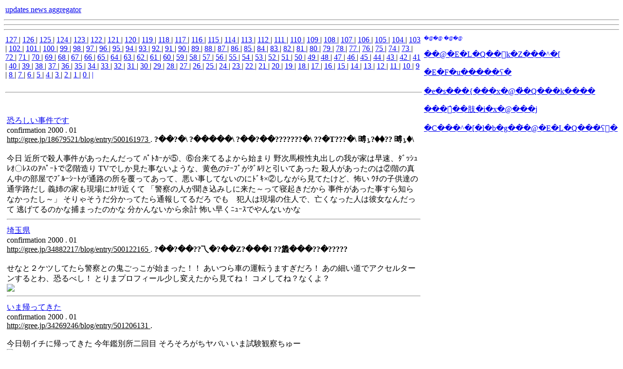

--- FILE ---
content_type: text/html
request_url: http://updatenews.sub.jp/as/t94.html
body_size: 23776
content:

 <!DOCTYPE HTML PUBLIC "-//W3C//DTD HTML 4.01 Transitional//EN"> 
 <html lang="ja">
 <HEAD> 
 <meta HTTP-EQUIV="Content-Type" CONTENT="text/html; charset=UTF-8"> 
 <meta name="robots" content="index,follow"> 
 <meta name="description" content="�ƍ߂̉\��������R���e���c�������Ă��܂�" > 
 <meta name="keywords" content="�i��,�ޓ�,�]��,���ƍ�,�����N,�ƍߏ��">
 <meta name="author" content="tak . updatenews ">
<meta name="googlebot" content="nosnippet">

 <TITLE>alarming description ��@ �ƍߏ�� ���m</TITLE>  

 </HEAD>  
 <body>
<table><tr><td width=600 align=left>
<font color=#0000ff><a href="http://updatenews.sub.jp/index.php"> updates news aggregator </a></font></td><td width=600 align=right>
</td></tr></table>

<hr><hr>

<!--
<center>�@�ƍ߂̉\��������댯�ȃR���e���c�������Ă��܂� </center>
<center>�@���ɖ����N�̈��� �i�� �򕨎��� �ޓ� �\���s�� ���ƍߓ�����ɑ������o���Ă��܂� </center>
-->


<hr>

<table><tr><td width=80%>

<a href=http://updatenews.sub.jp/as/t127.html >   127 </a> | 
<a href=http://updatenews.sub.jp/as/t126.html >   126 </a> | 
<a href=http://updatenews.sub.jp/as/t125.html >   125 </a> | 
<a href=http://updatenews.sub.jp/as/t124.html >   124 </a> | 
<a href=http://updatenews.sub.jp/as/t123.html >   123 </a> | 
<a href=http://updatenews.sub.jp/as/t122.html >   122 </a> | 
<a href=http://updatenews.sub.jp/as/t121.html >   121 </a> | 
<a href=http://updatenews.sub.jp/as/t120.html >   120 </a> | 
<a href=http://updatenews.sub.jp/as/t119.html >   119 </a> | 
<a href=http://updatenews.sub.jp/as/t118.html >   118 </a> | 
<a href=http://updatenews.sub.jp/as/t117.html >   117 </a> | 
<a href=http://updatenews.sub.jp/as/t116.html >   116 </a> | 
<a href=http://updatenews.sub.jp/as/t115.html >   115 </a> | 
<a href=http://updatenews.sub.jp/as/t114.html >   114 </a> | 
<a href=http://updatenews.sub.jp/as/t113.html >   113 </a> | 
<a href=http://updatenews.sub.jp/as/t112.html >   112 </a> | 
<a href=http://updatenews.sub.jp/as/t111.html >   111 </a> | 
<a href=http://updatenews.sub.jp/as/t110.html >   110 </a> | 
<a href=http://updatenews.sub.jp/as/t109.html >   109 </a> | 
<a href=http://updatenews.sub.jp/as/t108.html >   108 </a> | 
<a href=http://updatenews.sub.jp/as/t107.html >   107 </a> | 
<a href=http://updatenews.sub.jp/as/t106.html >   106 </a> | 
<a href=http://updatenews.sub.jp/as/t105.html >   105 </a> | 
<a href=http://updatenews.sub.jp/as/t104.html >   104 </a> | 
<a href=http://updatenews.sub.jp/as/t103.html >   103 </a> | 
<a href=http://updatenews.sub.jp/as/t102.html >   102 </a> | 
<a href=http://updatenews.sub.jp/as/t101.html >   101 </a> | 
<a href=http://updatenews.sub.jp/as/t100.html >   100 </a> | 
<a href=http://updatenews.sub.jp/as/t99.html >   99 </a> | 
<a href=http://updatenews.sub.jp/as/t98.html >   98 </a> | 
<a href=http://updatenews.sub.jp/as/t97.html >   97 </a> | 
<a href=http://updatenews.sub.jp/as/t96.html >   96 </a> | 
<a href=http://updatenews.sub.jp/as/t95.html >   95 </a> | 
<a href=http://updatenews.sub.jp/as/t94.html >   94 </a> | 
<a href=http://updatenews.sub.jp/as/t93.html >   93 </a> | 
<a href=http://updatenews.sub.jp/as/t92.html >   92 </a> | 
<a href=http://updatenews.sub.jp/as/t91.html >   91 </a> | 
<a href=http://updatenews.sub.jp/as/t90.html >   90 </a> | 
<a href=http://updatenews.sub.jp/as/t89.html >   89 </a> | 
<a href=http://updatenews.sub.jp/as/t88.html >   88 </a> | 
<a href=http://updatenews.sub.jp/as/t87.html >   87 </a> | 
<a href=http://updatenews.sub.jp/as/t86.html >   86 </a> | 
<a href=http://updatenews.sub.jp/as/t85.html >   85 </a> | 
<a href=http://updatenews.sub.jp/as/t84.html >   84 </a> | 
<a href=http://updatenews.sub.jp/as/t83.html >   83 </a> | 
<a href=http://updatenews.sub.jp/as/t82.html >   82 </a> | 
<a href=http://updatenews.sub.jp/as/t81.html >   81 </a> | 
<a href=http://updatenews.sub.jp/as/t80.html >   80 </a> | 
<a href=http://updatenews.sub.jp/as/t79.html >   79 </a> | 
<a href=http://updatenews.sub.jp/as/t78.html >   78 </a> | 
<a href=http://updatenews.sub.jp/as/t77.html >   77 </a> | 
<a href=http://updatenews.sub.jp/as/t76.html >   76 </a> | 
<a href=http://updatenews.sub.jp/as/t75.html >   75 </a> | 
<a href=http://updatenews.sub.jp/as/t74.html >   74 </a> | 
<a href=http://updatenews.sub.jp/as/t73.html >   73 </a> | 
<a href=http://updatenews.sub.jp/as/t72.html >   72 </a> | 
<a href=http://updatenews.sub.jp/as/t71.html >   71 </a> | 
<a href=http://updatenews.sub.jp/as/t70.html >   70 </a> | 
<a href=http://updatenews.sub.jp/as/t69.html >   69 </a> | 
<a href=http://updatenews.sub.jp/as/t68.html >   68 </a> | 
<a href=http://updatenews.sub.jp/as/t67.html >   67 </a> | 
<a href=http://updatenews.sub.jp/as/t66.html >   66 </a> | 
<a href=http://updatenews.sub.jp/as/t65.html >   65 </a> | 
<a href=http://updatenews.sub.jp/as/t64.html >   64 </a> | 
<a href=http://updatenews.sub.jp/as/t63.html >   63 </a> | 
<a href=http://updatenews.sub.jp/as/t62.html >   62 </a> | 
<a href=http://updatenews.sub.jp/as/t61.html >   61 </a> | 
<a href=http://updatenews.sub.jp/as/t60.html >   60 </a> | 
<a href=http://updatenews.sub.jp/as/t59.html >   59 </a> | 
<a href=http://updatenews.sub.jp/as/t58.html >   58 </a> | 
<a href=http://updatenews.sub.jp/as/t57.html >   57 </a> | 
<a href=http://updatenews.sub.jp/as/t56.html >   56 </a> | 
<a href=http://updatenews.sub.jp/as/t55.html >   55 </a> | 
<a href=http://updatenews.sub.jp/as/t54.html >   54 </a> | 
<a href=http://updatenews.sub.jp/as/t53.html >   53 </a> | 
<a href=http://updatenews.sub.jp/as/t52.html >   52 </a> | 
<a href=http://updatenews.sub.jp/as/t51.html >   51 </a> | 
<a href=http://updatenews.sub.jp/as/t50.html >   50 </a> | 
<a href=http://updatenews.sub.jp/as/t49.html >   49 </a> | 
<a href=http://updatenews.sub.jp/as/t48.html >   48 </a> | 
<a href=http://updatenews.sub.jp/as/t47.html >   47 </a> | 
<a href=http://updatenews.sub.jp/as/t46.html >   46 </a> | 
<a href=http://updatenews.sub.jp/as/t45.html >   45 </a> | 
<a href=http://updatenews.sub.jp/as/t44.html >   44 </a> | 
<a href=http://updatenews.sub.jp/as/t43.html >   43 </a> | 
<a href=http://updatenews.sub.jp/as/t42.html >   42 </a> | 
<a href=http://updatenews.sub.jp/as/t41.html >   41 </a> | 
<a href=http://updatenews.sub.jp/as/t40.html >   40 </a> | 
<a href=http://updatenews.sub.jp/as/t39.html >   39 </a> | 
<a href=http://updatenews.sub.jp/as/t38.html >   38 </a> | 
<a href=http://updatenews.sub.jp/as/t37.html >   37 </a> | 
<a href=http://updatenews.sub.jp/as/t36.html >   36 </a> | 
<a href=http://updatenews.sub.jp/as/t35.html >   35 </a> | 
<a href=http://updatenews.sub.jp/as/t34.html >   34 </a> | 
<a href=http://updatenews.sub.jp/as/t33.html >   33 </a> | 
<a href=http://updatenews.sub.jp/as/t32.html >   32 </a> | 
<a href=http://updatenews.sub.jp/as/t31.html >   31 </a> | 
<a href=http://updatenews.sub.jp/as/t30.html >   30 </a> | 
<a href=http://updatenews.sub.jp/as/t29.html >   29 </a> | 
<a href=http://updatenews.sub.jp/as/t28.html >   28 </a> | 
<a href=http://updatenews.sub.jp/as/t27.html >   27 </a> | 
<a href=http://updatenews.sub.jp/as/t26.html >   26 </a> | 
<a href=http://updatenews.sub.jp/as/t25.html >   25 </a> | 
<a href=http://updatenews.sub.jp/as/t24.html >   24 </a> | 
<a href=http://updatenews.sub.jp/as/t23.html >   23 </a> | 
<a href=http://updatenews.sub.jp/as/t22.html >   22 </a> | 
<a href=http://updatenews.sub.jp/as/t21.html >   21 </a> | 
<a href=http://updatenews.sub.jp/as/t20.html >   20 </a> | 
<a href=http://updatenews.sub.jp/as/t19.html >   19 </a> | 
<a href=http://updatenews.sub.jp/as/t18.html >   18 </a> | 
<a href=http://updatenews.sub.jp/as/t17.html >   17 </a> | 
<a href=http://updatenews.sub.jp/as/t16.html >   16 </a> | 
<a href=http://updatenews.sub.jp/as/t15.html >   15 </a> | 
<a href=http://updatenews.sub.jp/as/t14.html >   14 </a> | 
<a href=http://updatenews.sub.jp/as/t13.html >   13 </a> | 
<a href=http://updatenews.sub.jp/as/t12.html >   12 </a> | 
<a href=http://updatenews.sub.jp/as/t11.html >   11 </a> | 
<a href=http://updatenews.sub.jp/as/t10.html >   10 </a> | 
<a href=http://updatenews.sub.jp/as/t9.html >   9 </a> | 
<a href=http://updatenews.sub.jp/as/t8.html >   8 </a> | 
<a href=http://updatenews.sub.jp/as/t7.html >   7 </a> | 
<a href=http://updatenews.sub.jp/as/t6.html >   6 </a> | 
<a href=http://updatenews.sub.jp/as/t5.html >   5 </a> | 
<a href=http://updatenews.sub.jp/as/t4.html >   4 </a> | 
<a href=http://updatenews.sub.jp/as/t3.html >   3 </a> | 
<a href=http://updatenews.sub.jp/as/t2.html >   2 </a> | 
<a href=http://updatenews.sub.jp/as/t1.html >   1 </a> | 
<a href=http://updatenews.sub.jp/as/t0.html >   0 </a> | 
<a href="http://web.archive.org/web/20130624065738/http://updatenews.sub.jp/as/">|</a>
</font>
<br><br><hr><br><br>











<table>

<tr>
<td> <a href="http://gree.jp/18679521/blog/entry/500161973"  rel="nofollow">  恐ろしい事件です  </a>      <br>
confirmation   2000 . 01 <br>

<u> http://gree.jp/18679521/blog/entry/500161973 </u>  .  <b>  ?��?�\ ?�����\ ?��?��???????�\ ??�T???�\ 㬍⍸?��?? 㬍⍸�\  </b> <br> <br>
今日 近所で殺人事件があったんだって    ﾊﾟﾄｶｰが⑤、⑥台来てるよから始まり 野次馬根性丸出しの我が家は早速、ﾀﾞｯｼｭ  ﾚｵ〇ﾚｽのｱﾊﾟｰﾄで②階造り  TVでしか見た事ないような、黄色のﾃｰﾌﾟがｸﾞﾙﾘと引いてあった 殺人があったのは②階の真ん中の部屋でﾌﾞﾙｰｼｰﾄが通路の所を覆ってあって、悪い事してないのにﾄﾞｷ×②しながら見てたけど、怖い  ｳﾁの子供達の通学路だし 義姉の家も現場にｶﾅﾘ近くて 「警察の人が聞き込みしに来た～って寝起きだから 事件があった事すら知らなかったし～」 そりゃそうだ分かってたら通報してるだろ  でも　犯人は現場の住人で、亡くなった人は彼女なんだって 逃げてるのかな捕まったのかな  分かんないから余計 怖い早くﾆｭｰｽでやんないかな  <br> 
<img src= >
<br>

<hr>

</td>
</tr>

<tr>
<td> <a href="http://gree.jp/34882217/blog/entry/500122165"  rel="nofollow">  埼玉県  </a>      <br>
confirmation   2000 . 01 <br>

<u> http://gree.jp/34882217/blog/entry/500122165 </u>  .  <b>  ?��?��??乁�?��Z?���I ??䵈���??�?????  </b> <br> <br>
せなと２ケツしてたら警察との鬼ごっこが始まった！！ あいつら車の運転うますぎだろ！ あの細い道でアクセルターンするとわ、恐るべし！ とりまプロフィール少し変えたから見てね！ コメしてね？なくよ？  <br> 
<img src=http://i.gree.jp/img/22/17/34882217/4.jpg?o1n6rg >
<br>

<hr>

</td>
</tr>

<tr>
<td> <a href="http://gree.jp/34269246/blog/entry/501206131"  rel="nofollow">  いま帰ってきた  </a>      <br>
confirmation   2000 . 01 <br>

<u> http://gree.jp/34269246/blog/entry/501206131 </u>  .  <b>    </b> <br> <br>
今日朝イチに帰ってきた 今年鑑別所二回目 そろそろがちヤバい いま試験観察ちゅー  <br> 
<img src=http://i.gree.jp/img/92/46/34269246/1.jpg?lcnopc >
<br>

<hr>

</td>
</tr>

<tr>
<td> <a href="http://gree.jp/36856291/blog/entry/501289890"  rel="nofollow">  香川県 分寺中★３の７宮本組 ﾟωﾟ !!  </a>      <br>
confirmation   2000 . 01 <br>

<u> http://gree.jp/36856291/blog/entry/501289890 </u>  .  <b>  ?��?�����????��??�X��??�B��???��????�Y��?��??��??�Q��??��??�????? �??��??��???��??�??????????��??��?���P?  </b> <br> <br>
香川県 分寺中★３の７宮本組 ﾟωﾟ !!  今日わねぇ ´･ω･｀  普通に学校いって授業 ちゃんと受けたつもり ですあはははは  何時間目かわっせたけ ど授業サボろうおもた ら佐々木に見つかって オレンジに煙草持って もらっとったあざす  体育ん時座っとったら オレンジにﾔﾝｷｰとかゆ あれるし ぱっと見上 地さんにわ一緒にコン ビニいっか？とかゆあ れるしおもろかった  あ、昼休みわオレンジ と喋ったりしよったｗ でからオレンジ首にな ったらしく今日で最後 やって ええ人やっ たのに やけんナル トのボールペンあげて しまったんだな 大事にしてくれるいよ ったしよかったｗｗ  また遊びきてくれるら しいよ嘘やろけどっ りかと寒川いかないか んのってちゃうんｗ  ぱっと見上地さんも今 日で最後やったけどま た11月にくるって  みんなおらんなるとか 学校おもんないし～  ま、オレンジ見送って あげれたしよかった!!   そっからわちい先輩と ぢぇしか先輩きてから みんなで話したりしよ った先輩らめっちゃ 可愛すぎやあ ｡･_･｡ ﾉ  てか、あいつうざすぎ ぢゃわｗ本間きもいし  まっこんなかんじやわ  <br> 
<img src=http://i.gree.jp/img/62/91/36856291/7.jpg?rblrnd >
<br>

<hr>

</td>
</tr>

<tr>
<td> <a href="http://gree.jp/36922053/blog/entry/499585930"  rel="nofollow">  和歌山県 13歳  </a>      <br>
confirmation   2000 . 01 <br>

<u> http://gree.jp/36922053/blog/entry/499585930 </u>  .  <b>  ?��?�����????��??�X��??�B��???��????�Y��?��??��??�Q��??��??�????? �??��??��???��??�??????????��??��?���P?  </b> <br> <br>
 みなさんバタコさん いらないですか いまならSevenStars ソ フト２００円やで あとマイテン２００円 買うひといてたらコメしてなんかごきたいあれば言うてぱちってきます笑っ ちなみ早よせな １０月からねあがりして ２５０円になります  <br> 
<img src=http://i.gree.jp/img/20/53/36922053/10.jpg?rl11cf >
<br>

<hr>

</td>
</tr>

<tr>
<td> <a href="http://gree.jp/32889968/blog/entry/499720844"  rel="nofollow">  審判  </a>      <br>
confirmation   2000 . 01 <br>

<u> http://gree.jp/32889968/blog/entry/499720844 </u>  .  <b>    </b> <br> <br>
今日わ朝から家裁 行って審判やった ´Д   見事不処分 ありがとうございます 笑   <br> 
<img src=http://i.gree.jp/img/99/68/32889968/2.jpg?oevinh >
<br>

<hr>

</td>
</tr>

<tr>
<td> <a href="http://gree.jp/13160482/blog/entry/500678227"  rel="nofollow">  岩手県 岩手県の 盛岡住み◎  </a>      <br>
confirmation   2000 . 01 <br>

<u> http://gree.jp/13160482/blog/entry/500678227 </u>  .  <b>  ?��?��??乁�?��Z?���I ??䵈���??�?????  </b> <br> <br>
昨日の夜11時３0分ころ、交差点にて俺ら原チャでノーヘルに2ケツで登場すぐ警察に見つかり決闘スタートそのまま逃走し、一時間くらい決闘してようやく捕まる事を決意し止まった。 違反 信号無視 三回 一時不停止 三回 パトカー 四台 交通機動隊 一台 追いかけられました 最高だった  <br> 
<img src=http://i.gree.jp/img/04/82/13160482/5.jpg?rffnet >
<br>

<hr>

</td>
</tr>

<tr>
<td> <a href="http://hotope.com/manbaken/"  rel="nofollow">  勝馬万馬券 競馬情報会社ミリオンドリーム  </a>      <br>
confirmation   2000 . 01 <br>

<u> http://hotope.com/manbaken/ </u>  .  <b>  [SEO?��????㣇�??] �?� �?㪍�I ??�?㦅����M ??�?�????? ?��Y�?�?�?� ?��?�?䰎�??�D?�S?�????? ???��?�? ?��?????�[?�????? ?��???��?�??��?��?䰅��Q??�[? �?䰎�??�D?�S?�????? ??⸍�???��?䫌�????? ??⼁���?��?��??�\ ??????????�[?�?????  �?�\??��??�@????��?�\?䟄傸?��A�?????  �?㫂�?��?��?��?��?㫁�???????佌�???��?��?��??��????? ?��???�??��?㫂�??��I �?㫂�??⹂�?��???�??��??��?��??�???�\?�??��?��????�?�\  ?��?�?�M?�?⻐�?��?㪍�I ?��?�?�M?�???�B?�L?㣇�??�E�ㇱ�\  </b> <br> <br>
■過去のデータや血統“勝ち馬”独自の情報網を駆使してあらゆる角度から徹底分析！ 月収１００万円は当たり前！！誰でも簡単副収入！！安全・簡単・確実で高額収入という夢のような副業がある事をご存知ですか！？最初からお金も必要ありません！最後まで読めば、すぐに実行出来る月収１００万円以上のテクニックを入手出来ます♪■今なら新規登録で今週末の激裏万馬券情報をプレゼント！！！ 大好評！無料会員急増中！！大好評！無料会員急増中！！大好評！無料会員急中！！  <br> 
<img src= >
<br>

<hr>

</td>
</tr>

<tr>
<td> <a href="http://yahoo mbga.jp/34534978"  rel="nofollow">  やんちゃ  </a>      <br>
confirmation   2000 . 01 <br>

<u> http://yahoo mbga.jp/34534978 </u>  .  <b>  ?��?��??乁�?��Z?���I ??䵈���??�?????  </b> <br> <br>
旧車会ってやつやってます てか基本、族ですから  <br> 
<img src= >
<br>

<hr>

</td>
</tr>

<tr>
<td> <a href="http://yahoo mbga.jp/329382"  rel="nofollow">  ミヤマサ  </a>      <br>
confirmation   2000 . 01 <br>

<u> http://yahoo mbga.jp/329382 </u>  .  <b>  ?��?�����????��??�X��??�B��???��????�Y��?��??��??�Q��??��??�????? �??��??��???��??�??????????��??��?���P?  </b> <br> <br>
好きの高３ taspoが欲しいと思う今日この頃 auは絡んで帰れ...  <br> 
<img src= >
<br>

<hr>

</td>
</tr>

<tr>
<td> <a href="http://ameblo.jp/ren ta14so/entry 10654415946.html"  rel="nofollow">  あまあま ﾟ ﾟ  ぱとかー  </a>      <br>
confirmation   2000 . 01 <br>

<u> http://ameblo.jp/ren ta14so/entry 10654415946.html </u>  .  <b>  ?��?��??乁�?��Z?���I ??䵈���??�?????  </b> <br> <br>
こんばんわにっ!!ｗ  今日は 友達と尼に行ってきたで←  ほんまは 行く気無かったんやけど 断れへんかったあ ´・ω・    尼の友達が男の子を誘うって聞いて 皆ばっちしメイクｗｗ  いやいやケバすぎるよ←ｗ   あ、僕はメイクやってない 笑  知らん間に メイクが全て落ちてるというねｗｗ←   にしても 全然楽しくなかった  _  ←ｦｲｗｗｗ  つか元々 団体行動とか苦手で←←   急に皆が 鬼ごっこはじめたじょ ﾟ∀ﾟ  ｗｗ  その間にも 色々あって  勝手に帰ってやったよｗｗ  だってムカつくんだもん   知ってる道に出るまでに 2時間かかったかんね 笑   それまでズット歩き←  パクチャしたかったけど ぜーんぶ鍵かけられてんの←ｗｗｗ  帰ったけど 何か家にお迎えがきてました 笑   そして強制的に チャリに乗せられて また、いざ尼へ←ｗｗ   最初はのり気じゃなかったんだけど 皆が異常に僕の事心配してくれたん♪ｗ  ありがとｗ←    そーいえば 今日帰りに信号無視ったら警察追いかけてきたｗ  マジウケたｗｗ  結構 追いかけてくるから マジ焦るｗｗ  だがそこは ウチのアｎが上手く 僕達誘導してくれたけどねｗｗ  つかたかが 信号無視だしｗｗ  逃げてる間は 皆テンション上がってしょうがなかったｗｗ  <br> 
<img src= >
<br>

<hr>

</td>
</tr>

<tr>
<td> <a href="http://ameblo.jp/1217uja/entry 10663128692.html"  rel="nofollow">  悲しい事件が多くて。。。  </a>      <br>
confirmation   2000 . 01 <br>

<u> http://ameblo.jp/1217uja/entry 10663128692.html </u>  .  <b>  ?��?�\ ?�����\ ?��?��???????�\ ??�T???�\ 㬍⍸?��?? 㬍⍸�\  </b> <br> <br>
 私は ＤＶ被害者なので  他のみなさんとは 少し感じ方が違う。。。    だけど・・・・    いくら 話しても わからないと思う・・・    私自身 どうして我慢していたのか・・・    だけど 何かあったら 全身固まってしまうくせは     いまだに 治らない・・・    顔色をうかがって 怒られないようにしようとしてしまうくせ・・・    曖昧な返事でごまかすくせ・・・    悲しい・・・    今は 旦那様のおかげで 幸せにくらしているから    この幸せが いつまでも 続けばいいと 願っている。    でも・・・何年たっても 事件に巻き込まれるかもしれない    恐怖をかかえています。    被害者なのに・・・    理不尽です。。。    ＤＶ加害者に自覚はありません。    私は 離婚できたので 現在はアカの他人だから    何かあれば すぐに 警察が介入してくれますが、    もしも 籍がぬけていなかったら？    夫婦けんか なので民事不介入です。。。    事件が起きてから つまり死んでからしか、    警察は動いてくれません。    ぞっとします。。。。    どうか。。。子供を置いて逃げたというだけで    母親を悪くいわないでくださいね    庇いきれないときもあるのです。    母親がいるから 殴るといわれたら どうしますか？  <br> 
<img src= >
<br>

<hr>

</td>
</tr>

<tr>
<td> <a href="http://ameblo.jp/wwwreiraxxx/entry 10659957822.html"  rel="nofollow">  れいちぇる 埼玉県 元越谷市立光陽中  </a>      <br>
confirmation   2000 . 01 <br>

<u> http://ameblo.jp/wwwreiraxxx/entry 10659957822.html </u>  .  <b>  ?��?�����????��??�X��??�B��???��????�Y��?��??��??�Q��??��??�????? �??��??��???��??�??????????��??��?���P?  </b> <br> <br>
埼玉県 元越谷市立光陽中  ﾊﾞｲﾄの休憩なう *_* 今日疲れたわぁｗしかもﾊﾞｲﾄ来る途中まじ焦った 煙草吸いながら来てたらﾏｯﾎﾟ来て逃げたよね >_< そしたら２台でガチ追いしてきた 普通にサイレン鳴らしてるから街中の視線は俺だし←最悪だよｗｗもう悪い事しない!そろそろやばいぉ  ;  <br> 
<img src= >
<br>

<hr>

</td>
</tr>

<tr>
<td> <a href="http://ameblo.jp/216516/entry 10659456542.html"  rel="nofollow">  2010/9/26  </a>      <br>
confirmation   2000 . 01 <br>

<u> http://ameblo.jp/216516/entry 10659456542.html </u>  .  <b>  ?��?��??乁�?��Z?���I ??䵈���??�?????  </b> <br> <br>
今日ゎいい天気だねっ     さっき弟 中3 と 原チャでドライブ行ってきた 昼間に運転した事なかったから 貴重な体験をしてきた 途中マッポ居て 弟慌てて逃げて行った まぢ爆笑だったよ     今日ゎ午後から しゅんぴん家で恒例の DVD鑑賞     楽しみ   あっ ひかちゃん!!!! しゅんぴと無事仲直りしました 心配かけちゃって ごめんね     ではでは また更新します  <br> 
<img src= >
<br>

<hr>

</td>
</tr>

<tr>
<td> <a href="http://ameblo.jp/panpantu/entry 10657027915.html"  rel="nofollow">  東京都 誕生日：1994年1月25日  血液型：O型   </a>      <br>
confirmation   2000 . 01 <br>

<u> http://ameblo.jp/panpantu/entry 10657027915.html </u>  .  <b>  ?��?�����????��??�X��??�B��???��????�Y��?��??��??�Q��??��??�????? �??��??��???��??�??????????��??��?���P?  </b> <br> <br>
この不自由ななかの少しの自由から抜け出せるのはいつになるのだろうかなはまだ高２いっぱい遊びたい時期休みの日はオールしたり平日とか12時とかに帰ってみたり呑み潰れたりマッポから逃げてみたりこんなこと考えてんのはまだ餓鬼かな？  <br> 
<img src= >
<br>

<hr>

</td>
</tr>

<tr>
<td> <a href="http://ameblo.jp/909555/entry 10663136061.html"  rel="nofollow">  本当に怖かった  </a>      <br>
confirmation   2000 . 01 <br>

<u> http://ameblo.jp/909555/entry 10663136061.html </u>  .  <b>  ????�\ ??但��I??�[��?�\ �G???㣇�??�E�ㇱ  </b> <br> <br>
昨日は夜 更新できなくて ごめんなさいー。    なんで更新できなかったか ってゆうとね.帰宅途中に 変な人にいきなり後ろから 抱きつかれるとゆう.  『痴漢』にあっちゃって。   しかも家の近くで。    まじでもう本当に怖すぎて 号泣した。    とっさに.めっちゃ叫んで 抵抗したからあっちは逃げ ちゃったんだけど...がちで 死ぬかと思った。   震えが止まんなかったよ。    前にもあたし.こーゆう事件に あったことがあって. 後ろから羽交い締めされて  『ぶっ殺すぞ』 とか言われた ことあって。   警察沙汰の事件になったんだ。     こーゆうことがあるから 特に女の子！ 夜道は気を付けてね >_<   がちでトラウマになるから 泣    でも.ちなみに 『ぶっ殺すぞ』って言われた ほうは昼間なんだぁ。  マンションのエレベーター 降りた瞬間やられたから。    ほんとにみんな気を付けてね！    んじゃ.気を取り直して 次は昨日のまとめちゃん 書きます  O    O    O    O    <br> 
<img src= >
<br>

<hr>

</td>
</tr>

<tr>
<td> <a href="http://ameblo.jp/mimitoulouse/entry 10662968577.html"  rel="nofollow">  事故。  </a>      <br>
confirmation   2000 . 01 <br>

<u> http://ameblo.jp/mimitoulouse/entry 10662968577.html </u>  .  <b>    </b> <br> <br>
・・・にあってしまったんですね、実は。先週の日曜日の夜。  生まれてこの方、一度も事故をしたことがなかったし、スピード違反やら、とにかくいつでも私の運転免許証はぴかぴか優等生でした。が、まあ長い人生いろいろありますよね。  夜、TLSの街中から帰る途中、ルームミラー、サイドミラーを確認したうえで小道に右折しました。曲がりきったところで突然すごいショックを感じて、気がついたら車が車道から数メートル押された形で横にスライド、というか移動していました。  降りて見ると、助手席側のドアが半分落ちた格好で閉まらなくなっており、べこべこになってゴムパッキンとかぶらーんとなってました。  唖然としているところへ、どっから沸いてきたのか無灯火で私の車に突っ込んできたらしい車の運転手がすごい剣幕で迫ってきて、「どうしてくれるの！ぜんぶあんたのせいだよ！はやくコンスタ（軽い事故で当事者同士が交わす書類でのちにそれぞれの保険会社に提出します。）やって、１００パーセントあんたの責任って書くからね。」と。  <br> 
<img src= >
<br>

<hr>

</td>
</tr>

<tr>
<td> <a href="http://ameblo.jp/0005 0005 0005yu/entry 10662511726.html"  rel="nofollow">  じらたい  </a>      <br>
confirmation   2000 . 01 <br>

<u> http://ameblo.jp/0005 0005 0005yu/entry 10662511726.html </u>  .  <b>    </b> <br> <br>
やつらは強引に職質をかけて、尿検査をするために所轄に連行するらしい。   当然何にもない人は所轄にクレーム。  じらたいは知らん顔。   やつらは違法捜査ばかりしてます。   許可もなく持ち物検査や、強引に自白を迫ったり。 やりたい放題です。   ちなみに今回も一回見失ってからの逮捕。   捕まえた時には運転手はいない。   正確にいうと運転手は助手席に逃げて、運転手は逃げたと嘘をついた。   本当はそれを突き通せば逮捕出来なかったのに。  無理矢理自白をせまり半泣きにさせて自白。   車も盗難車と決め付けて、実は問題ナシ。   レンタカーの借り出し延長しているだけ。   それを逮捕するのに無理矢理無断延長と決め、盗難車扱い。   結局、レンタカー会社との話しにより盗難車扱いではなくなった。   つまりは無免許だけです。  飲酒といっても普通にしてたら解らないレベル。   今回、現場の実況見聞をみていましたが、警官のアホが丸出しがまるわかりでした（笑）   たかがそんなレベルでパトカー８台。   アホですね。    とまぁザックリこんな感じです。  <br> 
<img src= >
<br>

<hr>

</td>
</tr>

<tr>
<td> <a href="http://ameblo.jp/611150/entry 10661895870.html"  rel="nofollow">  熊本県  伊集院小学校→大田郷小学校→代陽小学校→八代第一中学校→八代南高２年  </a>      <br>
confirmation   2000 . 01 <br>

<u> http://ameblo.jp/611150/entry 10661895870.html </u>  .  <b>    </b> <br> <br>
熊本県  伊集院小学校→大田郷小学校→代陽小学校→八代第一中学校→八代南高２年 木曜 記憶がない  金曜 文化祭準備で楽だった すぐに帰った 帰ってから つるしまさんと一行君と 色々して遊んだ 夜出たらパトカーおって かなりおいかけられた 無事逃げ切ったけどまじ 死ぬかと思った（笑）  土曜 文化祭だった 色々あった 結果微妙かな（笑） 終わって部活して帰宅  日曜 朝部活で昼は種ちゃんと 森下と遊んだ 色々してすきやに行って 森下に牛丼大盛りば おごってもらった（笑） 森下Thank you  月曜 普通にだるかった  火曜 これまた普通   こんな感じでした  <br> 
<img src= >
<br>

<hr>

</td>
</tr>

<tr>
<td> <a href="http://ameblo.jp/yokken 1219/entry 10661883869.html"  rel="nofollow">  危ないわ  </a>      <br>
confirmation   2000 . 01 <br>

<u> http://ameblo.jp/yokken 1219/entry 10661883869.html </u>  .  <b>  ?��?�����????��??�X��??�B��???��????�Y��?��??��??�Q��??��??�????? �??��??��???��??�??????????��??��?���P?  </b> <br> <br>
ただいま友達の家に訪問中 来る途中にパトカーに見つかり大変だった なんとか逃げれたけど だから皆夜はおとなしく自分の家にいようね 逮捕されちゃうぞ  <br> 
<img src= >
<br>

<hr>

</td>
</tr>

<tr>
<td> <a href="http://ameblo.jp/lostpengin 032092/entry 10661837778.html"  rel="nofollow">  2010/9/28 22:40  </a>      <br>
confirmation   2000 . 01 <br>

<u> http://ameblo.jp/lostpengin 032092/entry 10661837778.html </u>  .  <b>  ?��?�\ ?�����\ ?��?��???????�\ ??�T???�\ 㬍⍸?��?? 㬍⍸�\  </b> <br> <br>
 こんばんは☆ 昨日も今日もダラダラぐうたらＤＡＹにしてしまった、夫曰く、「ダメダメ人間」な主婦です 今日は息子の英語の日。 卒園した幼稚園で、ネイティブの先生が教えてくれてます。 息子を迎えに行った時に、 同じ時間に通わせているママ友が、すごいあたふたしながら私に話しかけてきました。 そのママ友の話というのが… 英語のために園に子供を送ってきたママ友。 子供が英語を習っている間に買い物をしようとスーパーに向かうため、住宅街を自転車で通ったそうです。 するといきなりね、 タンクトップ姿の女性が飛び出して来たんですって。 ブラジャーすらもしていない、 裸足で、 玄関から転げるように出てきた女性…。 ガクガクしながら、ママ友に助けを求めて来たそうです。 その女性… 夫のＤＶ ドメスティックバイオレンス を受けていたらしく、 あざがあるだけでなく、 あごが痺れていて上手く話すことができないからと、ママ友に警察に連絡をして欲しいと頼んできたそうです。 ママ友はすぐに警察を呼んだらしく、警察が来てから現場から離れたそうです。 警察の方が来てから、一度家に入った女性が、まだ１歳にならないくらいの赤ちゃんを抱いて玄関から出てきたそうです。  <br> 
<img src= >
<br>

<hr>

</td>
</tr>

<tr>
<td> <a href="http://ameblo.jp/netaganai0417/entry 10660165873.html"  rel="nofollow">  藤沢 湘南台 岡津幼稚園　緑園西小　岡津中　大船中　深沢高校  </a>      <br>
confirmation   2000 . 01 <br>

<u> http://ameblo.jp/netaganai0417/entry 10660165873.html </u>  .  <b>  ?��?�����????��??�X��??�B��???��????�Y��?��??��??�Q��??��??�????? �??��??��???��??�??????????��??��?���P?  </b> <br> <br>
藤沢 湘南台 岡津幼稚園　緑園西小　岡津中　大船中　深沢高校 大場さん！ブログコメント出来るようにして！ｗｗ     てかじまっさんｄｖｄどうすか？？ｗｗ     中井また一緒に帰ろうぜ！！     下北に何人か誘おうぜ車谷！！     大野バイク俺に買って！わら     こんど前みたいに湘南台で飯くおうぜ～西丸！     オンリームギちゃんと憂ちゃんどっちがいいかな・・？ｗｗ     宮岡市川いないけどとりあえずアメブロ始めろ！       昨日は元小からの付き合いの友達と  外呑みしてたら住宅街の人に通報されて  パトカーにパクられそうになりましたよっと　笑    逃げ回って他の場所で呑み再開したら  カブに乗った警官に出くわし尋問ｗｗ    未成年ってばれた瞬間に  全員鬼ダッシュｗｗｗｗ  あー酒とお菓子が・・・ｗｗ    無線まわされてパトカーが何台もうろうろｗｗ  なんとか隠れて・・     やりすごしたｗｗｗｗ    メタルギア的な緊張感だったｗｗｗ    帰り道はびくびくでしたよっと  おわり  <br> 
<img src= >
<br>

<hr>

</td>
</tr>

<tr>
<td> <a href="http://2.crew21.biz/group.html"  rel="nofollow">  主婦・子育てママに大人気の在宅ワーク事情 ネットワークビジネスで大切な人の笑顔を守ろう  </a>      <br>
confirmation   2000 . 01 <br>

<u> http://2.crew21.biz/group.html </u>  .  <b>  [SEO?��????㣇�??] �?� �?㪍�I ??�?㦅����M ??�?�????? ?��Y�?�?�?� ?��?�?䰎�??�D?�S?�????? ???��?�? ?��?????�[?�????? ?��???��?�??��?��?䰅��Q??�[? �?䰎�??�D?�S?�????? ??⸍�???��?䫌�????? ??⼁���?��?��??�\ ??????????�[?�?????  �?�\??��??�@????��?�\?䟄傸?��A�?????  �?㫂�?��?��?��?��?㫁�???????佌�???��?��?��??��????? ?��???�??��?㫂�??��I �?㫂�??⹂�?��???�??��??��?��??�???�\?�??��?��????�?�\  ?��?�?�M?�?⻐�?��?㪍�I ?��?�?�M?�???�B?�L?㣇�??�E�ㇱ�\  </b> <br> <br>
運営統括責任者 松山  〒060 0001 北海道札幌市中央区北1条西7 株式会社アドビューロー 食品流通事業部アドビュー support@crew21.biz　大切な家族　愛するわが子　あなたはその笑顔をこれから先も守っていけますか？ノルマや買い込み等は当然のことながら一切無し！ ビジネス活動に必要な資料、インターネットで活用するツールやホームページは全て無料で提供されます。手厚い7種類のボーナスプランで、あなたの収入を後押しします。 学歴・資格・年齢など一切関係ありません！あなたのやる気と、家族を、大切な人たちを幸せにしたい！という強い思いがあればOK！「できる・できない」を考えているうちは何をやってもうまくいきません！！『初心者だから・・・』　誰でも最初は初心者です。しかし、それをいつまで言い続けますか？いつまで経っても足踏み状態の人と、一歩前進する人とでは、完全に勝敗が分かれます。あなたは、どちらを選びますか？今を変えたいと思うなら、今すぐご確認ください。  <br> 
<img src= >
<br>

<hr>

</td>
</tr>

<tr>
<td> <a href="http://mixi.jp/show_friend.pl?id=32341412"  rel="nofollow">  月収500万円  </a>      <br>
confirmation   2000 . 01 <br>

<u> http://mixi.jp/show_friend.pl?id=32341412 </u>  .  <b>  [SEO?��????㣇�??] �?� �?㪍�I ??�?㦅����M ??�?�????? ?��Y�?�?�?� ?��?�?䰎�??�D?�S?�????? ???��?�? ?��?????�[?�????? ?��???��?�??��?��?䰅��Q??�[? �?䰎�??�D?�S?�????? ??⸍�???��?䫌�????? ??⼁���?��?��??�\ ??????????�[?�?????  �?�\??��??�@????��?�\?䟄傸?��A�?????  �?㫂�?��?��?��?��?㫁�???????佌�???��?��?��??��????? ?��???�??��?㫂�??��I �?㫂�??⹂�?��???�??��??��?��??�???�\?�??��?��????�?�\  ?��?�?�M?�?⻐�?��?㪍�I ?��?�?�M?�???�B?�L?㣇�??�E�ㇱ�\  </b> <br> <br>
最近買った商材が当たりました!  人生変わります。  しかも1500円だし  そして考え方も!  気になる方は題名に（商材）といれてメール下さい。   ＧＷＮでケータイ無料通話  スカイプのサービスを超えた機能 とは・・・?   ９月７日からスタートです。   ＧＷＮメッセンジャー  立ち上げで広告収入が・・・!  3年後には2兆円ものお金が動くとの予 想もされてます。   海外アフィリエイトを一緒にやりませんか?  稼げない理由がないです。   詳しい話聞きたい場合は（海外アフィリ と入れて   メッセください。   マイミクも大募集ですよ  <br> 
<img src= >
<br>

<hr>

</td>
</tr>

<tr>
<td> <a href="http://mixi.jp/view_diary.pl?id=1593519485&owner_id=4052108"  rel="nofollow">  私が日記を書く時。    </a>      <br>
confirmation   2000 . 01 <br>

<u> http://mixi.jp/view_diary.pl?id=1593519485&owner_id=4052108 </u>  .  <b>    </b> <br> <br>
久々に消化できないほど胸糞な事があったので書いく。  取引先のひとつが倒産しました。 うちにも40万ほど未払いがあり、被害を被ったわけですが。 問題なのは、資金繰りが悪いのをわかっていながら２～３ヶ月に渡って売掛取引を継続していたことだという。  まぁ 別にこんな事は私にとっては胸糞じゃない。 私だって店の立場から言えば、40万万引きされたようなもんだし苦い気持ちもある。 でも資金繰りが苦しくたって発注かけなきゃ利益も出せない訳だからね。 悪気はあったろうけど経営上致し方ない事だと思う。  私がただただ胸糞悪いのは、この会社についてたうちの営業のバカ女32歳。  そもそも何故こんな顛末になったかと言うと、ここにまず問題がある。  もともと弊社との売掛取引の登録には資本金の下限が決められている。 あまりに小さい会社だと今回のようにバカスカ発注かけて飛ばれた場合、うちのダメージになるからだ。 今回飛んだこの会社も本来ならそのラインに引っかかって通らないはずだったのだけど、  このバカ営業。 取引先数と売上が欲しいばっかりにこういう小さい会社との契約を口約束で取ってきてしまう。 当然危険だし、私たち仕事をこなす人間にとっては、小さい、面倒くさい、安くて納期もきつい  <br> 
<img src= >
<br>

<hr>

</td>
</tr>

<tr>
<td> <a href="http://mixi.jp/view_diary.pl?id=1590006205&owner_id=29675514"  rel="nofollow">  やほやほやほ～い    </a>      <br>
confirmation   2000 . 01 <br>

<u> http://mixi.jp/view_diary.pl?id=1590006205&owner_id=29675514 </u>  .  <b>  �I???�\��??�[��??�\��???��??����??�\��???�ク?��?㦅�??�\  </b> <br> <br>
今日はまゆりとじもってぃ～でい  吉田で遊んだよぉ  んなまゆりが彼氏と別れたみたいで  なんか大変やってまゆりと仲いい  男の子の家急遽行くことなって  行ってった部屋がタバコ  臭かった 笑 しかもばりばり  おもろかったし * ω * ノ   窃チャしとったわあ  しかも最後捨てた 笑     まあなんせ楽しかった  また遊びたいぜ      明日は優菜と六甲の文化祭  楽しみ～   楽しんできまぁ  <br> 
<img src= >
<br>

<hr>

</td>
</tr>

<tr>
<td> <a href="http://mixi.jp/show_friend.pl?id=25977176"  rel="nofollow">  プロアフィリエイター  </a>      <br>
confirmation   2000 . 01 <br>

<u> http://mixi.jp/show_friend.pl?id=25977176 </u>  .  <b>  [SEO?��????㣇�??] �?� �?㪍�I ??�?㦅����M ??�?�????? ?��Y�?�?�?� ?��?�?䰎�??�D?�S?�????? ???��?�? ?��?????�[?�????? ?��???��?�??��?��?䰅��Q??�[? �?䰎�??�D?�S?�????? ??⸍�???��?䫌�????? ??⼁���?��?��??�\ ??????????�[?�?????  �?�\??��??�@????��?�\?䟄傸?��A�?????  �?㫂�?��?��?��?��?㫁�???????佌�???��?��?��??��????? ?��???�??��?㫂�??��I �?㫂�??⹂�?��???�??��??��?��??�???�\?�??��?��????�?�\  ?��?�?�M?�?⻐�?��?㪍�I ?��?�?�M?�???�B?�L?㣇�??�E�ㇱ�\  </b> <br> <br>
プロアフィリエイターの明仁といいます。   アフィリエイト歴は５年で、プロのアフィリエイターとして多くの企業の商品を販売してきました。   現在のアフィリエイト収入は、かなり少なく８０万円ほどです。   多いときは２００～３００万円ほどはありましたが、自分で行なうのは時間の無駄だと思い、現在は部下７人を雇いアフィリエイトを教えて稼がせています。   部下７人で月間１５００～２０００万円ほどの収入にはなっております。   私は、ウェブマーケティングのコンサルティングを主に行なっております。もちろんアフィリエイトコンサルティングも行なっています。   アフィリエイトコンサルティングでは、７ヵ月間アフィリエイトを行い１円も稼ぐことができなかった人が、私がアドバイスして３ヵ月間で４８万円を稼げるようになりました。   今まで、専業アフィリエイター（アフィリエイト収入で生活する人）を２６人排出してきました。   彼らの平均月収は１１７万円と、上場企業の部長級の給料とほとんど変わりません。   もちろん副業アフィリエイターも育ててきました。約７０人ほど育ててきました。  私のアフィリエイトコンサルティングは、基本料も若干かかるものの格安で稼げるようになったら、ある程度費用がかかるというリスクが低いものになっています。   そこらへんのアフィリエイト情報商材を買うよりはいいでしょうね。  <br> 
<img src= >
<br>

<hr>

</td>
</tr>

<tr>
<td> <a href="http://mixi.jp/view_diary.pl?id=1592836229&owner_id=27477716"  rel="nofollow">  思い出ボロボロ　５    </a>      <br>
confirmation   2000 . 01 <br>

<u> http://mixi.jp/view_diary.pl?id=1592836229&owner_id=27477716 </u>  .  <b>  �I???�\��??�[��??�\��???��??����??�\��???�ク?��?㦅�??�\  </b> <br> <br>
中学生の頃、何かの話の流れで   『あの店から、万引きした物の、合計金額が高い奴が勝ち』   という、ホントしょーもない対決を誰かが言い出し、その話の流れのままに   おれ、やすぴん、Ｉ君の３人で、某ホームセンターに行った。    ３人共、背中にバッグを背負って･･。   店内に入ると同時に、３人は各々の売り場へ向かった。俺はレジの前の化粧品売り場へ行き   店員の目を盗みつつ、順調に慎重に、整髪料やらの類をバッグに詰め込んでいき   もうこんだけパクれば俺の勝ちだろ？となって、満足げに店を出ようとした、その時、店の奥からやすぴんが   明らかに、誰の目にも明らかに、入店時よりもバッグをパンパンに膨らませて、何食わぬ顔でこちらへ向かってきた。   『や、やすぴんそりゃさすがにバレるだろーっ』と、内心ゾゾッとした。   実際にも、店員が疑いの眼差しでこちらを見ているのが分かった。   だから…   だから…   店の外に出るや否や、俺ら、猛ダッシュ。走って走って走りまくった。   で、なんとか安全であろう所まで逃げ、さぁ合計金額を勝負しようとなりバッグの中身を出し合った、ら   やすぴんのバッグが、なぜ、あれほどまでに膨らんでいたのかがすぐ理解できた。   そう、やすぴんの盗んだお宝…それは…    　     電動ドリル   なぜ電動ドリル    中学生の分際で  <br> 
<img src= >
<br>

<hr>

</td>
</tr>

<tr>
<td> <a href="http://mixi.jp/view_diary.pl?id=1592951201&owner_id=3953236"  rel="nofollow">  呪われてしまえ!!    </a>      <br>
confirmation   2000 . 01 <br>

<u> http://mixi.jp/view_diary.pl?id=1592951201&owner_id=3953236 </u>  .  <b>  �I???�\��??�[��??�\��???��??����??�\��???�ク?��?㦅�??�\  </b> <br> <br>
久しぶりに大量万引きヤラレタ バイト君が売り場に空箱をが押し込められてる と報告に事務所に来たと同時に店から出て行ってる映像確認あきらかに場なれしている女子高生 売り場往復して盗んでいる オマエなんか罰が当たってしまえ シュシュやポーチなど手首に巻いたりして、そのまま持ち出してるんだよ 顔が見えないけど雰囲気的に記憶にないからこの先捕まえられるかどうか あぁぁぁあ  本当に腹が立つ  <br> 
<img src= >
<br>

<hr>

</td>
</tr>

<tr>
<td> <a href="http://mixi.jp/view_diary.pl?id=1593483124&owner_id=12128587"  rel="nofollow">  政治結社日本憂国会議 思想が危険で右寄りです。複数の組織に完全にマークされてます。お隣さんの国が問題起こしたり、国内で行事があると電話かかってきたり、尾行されます。穏健派を装っているので、捕まることはなかったのですが、もう駄目でしょう。   </a>      <br>
confirmation   2000 . 01 <br>

<u> http://mixi.jp/view_diary.pl?id=1593483124&owner_id=12128587 </u>  .  <b>  ????�\ ??但��I??�[��?�\ �G???㣇�??�E�ㇱ  </b> <br> <br>
信号を渡っていたら、個人タクシーにクラクションを鳴らされた。  「クラクション鳴らす必要ねーだろ」って言うと、車を脇に寄せて、わざわざ降りてきた。  ７０超えの爺さんで、「俺に手を出したら高くつくぞ」とか「小僧が」とか騒いでいたので、助手席側の名前とかが書いてあるプレートを見ようとすると、阻止しようとして掴み掛かってきました。  「暴 力振るったからアウト」って言うと、我に返ったらしく、すぐに手を離しました。  すぐに電話で１１０すると、焦って携帯を奪おうとしてきました。  逃げる素振りを見せたので、ナンバーを電話の警察官に伝えると、タクシーの運転手は諦めたみたいです。  その後、「手を出した証拠がない」とか、ビビりだしたけど、強気な発言を繰り返してました。  「病院行って診断書貰ってから被害届け出すから」って言うと、「クラクションは鳴らす為にある」とか訳わからないこと言ってました。  「とりあえず、２、３日ぶち込まれてこいよ」って言うと焦ってました。  警察が来るまで、  <br> 
<img src= >
<br>

<hr>

</td>
</tr>

<tr>
<td> <a href="http://mixi.jp/view_diary.pl?id=1592755514&owner_id=32135776"  rel="nofollow">  神奈川県平塚市   </a>      <br>
confirmation   2000 . 01 <br>

<u> http://mixi.jp/view_diary.pl?id=1592755514&owner_id=32135776 </u>  .  <b>    </b> <br> <br>
神奈川県平塚市 今日は急だったけどいっぱい来たね  皆お巡りさんが来ると逃げるの早いよ 129でパトカー2台一人でケツ持つの大変なんだよ?  もう横から前から後ろからパシャパシャ写真撮られて顔隠すたんびにお巡りさんは抜こうとしてくるから  でも楽しかったから良かったです  また皆で集まりましょー  ではお休み  <br> 
<img src= >
<br>

<hr>

</td>
</tr>

<tr>
<td> <a href="http://mixi.jp/view_diary.pl?id=1592804733&owner_id=1189979"  rel="nofollow">  海外ナイジェリア  </a>      <br>
confirmation   2000 . 01 <br>

<u> http://mixi.jp/view_diary.pl?id=1592804733&owner_id=1189979 </u>  .  <b>  �I???�\��??�[��??�\��???��??����??�\��???�ク?��?㦅�??�\  </b> <br> <br>
うちの貨物を盗んだイボ族の通関業者は、残金ン十 万を払えという訴訟もおこしている。   コンテナを開けてる最中に逃げたくせに   裁判官もうちの弁護士も買収して、勝ち目があると思っていたらしい。   ２００５年末、警察がアナンブラ州まで逮捕に行ったら、盗んだ貨物を売りさばいて、チーフ就任披露パーティーをしていたフィデル・オノヌジュ。   村の家のほか、ラゴスだけで家３軒も保有。マトモな通関業だけではありえない蓄財をしていたけれど、裁判費用などでなくしたとも   根っからの泥棒も「チーフ」ではあり、法廷や裁判書類では「サー」付け。    当初のヨルバ族の裁判官は転任になり、その後、３人目の裁判官になってから「誰がこんな裁判を始めたんだ！？」という話になったとかで、最初の裁判官の転任先に、裁判書類が回された。   でも、警察の捜査でも、他の裁判でも、彼らが窃盗の共同正犯であることは明らか。   もらったワイロを使い果たしたらしいヨルバの裁判官は、欠席につぐ欠席。   今日は、長い夏休みも終わって、証人尋問を再開するはずだったのに、また裁判官が不在で延期。   こちら側が誰も出廷しなかったら、悪党だけで一気に片をつけてしまうので、毎回、弁護士と質問事項を復習したりして出かける。  <br> 
<img src= >
<br>

<hr>

</td>
</tr>

<tr>
<td> <a href="http://mixi.jp/view_diary.pl?id=1592432094&owner_id=16984274"  rel="nofollow">  北海道旭川市  </a>      <br>
confirmation   2000 . 01 <br>

<u> http://mixi.jp/view_diary.pl?id=1592432094&owner_id=16984274 </u>  .  <b>  ?��?��??乁�?��Z?���I ??䵈���??�?????  </b> <br> <br>
北海道旭川市　昨日夜中うるさかったのはこれか 　あたしもこないだパトカーと 　鬼ごっこしたとき大雨で 　100くらい出したけど 　よく死ななかったなと思う。 　てゆか免停？１週間たつけど 　忘れた頃に通知送ってこないでね ;_;   <br> 
<img src= >
<br>

<hr>

</td>
</tr>

<tr>
<td> <a href="http://mixi.jp/view_diary.pl?id=1593481176&owner_id=30605041"  rel="nofollow">  大泉小学校→大泉中学校→ウェルネス高等学校    </a>      <br>
confirmation   2000 . 01 <br>

<u> http://mixi.jp/view_diary.pl?id=1593481176&owner_id=30605041 </u>  .  <b>  ?��?��??�B? �?�?⼋�?  </b> <br> <br>
大泉小学校→大泉中学校→ウェルネス高等学校 はぁー、昨日は疲れたよ   まず ８時位に 公園に集合して  杉本と松浦と山田と ´_ゝ｀   ハイテンションで 話してました   その後 まぁ、いろいろやって 解散して帰って 寝ようとしたんだけど 思いのほか 眠れませんでした   それから、また １時40分に集合して  バイトの事とか 話している 途中で  mixiを開いたら、吉田とかが 飲み してるらしいから暇なので、『行こう』てきな 感じになり 明人、山田、石田、松浦、小林、オレ で なかじま公園？に 行きました   なかじま公園に到着し 中に入ると 誰もいない一応、 連絡を入れ 待って いました   30分位 たち 流石に 暇なので 看板を蹴って 壊しまくっていました   取りあえず、ここにいると 色々アレ なので、公園を出て 別の公園に つき また 暇なので 騒ぎまくっていたら パトカー一台とチャリの警官２人が やって来て   『リアル鬼ごっこ』を 楽しみました    まぁ、長くて すいまそ   そして、原田さん 結局、寝なくて すいませんでした >_<      終わり 増田 康平  <br> 
<img src= >
<br>

<hr>

</td>
</tr>

<tr>
<td> <a href="http://www.racutin.com/sexshop/"  rel="nofollow">  SEX SHOPPING  </a>      <br>
confirmation   2000 . 01 <br>

<u> http://www.racutin.com/sexshop/ </u>  .  <b>  ?��?���I 䰌�? �B��? ?����?��?��??�\��??�A��??��L?���B??�????? �[��?��?���� ?��???�R��?��?��??�?��????? �?㫂�?��?��?��?��?㫁�???????佌�???��?��?��??��?????  </b> <br> <br>
貴方の希望のSEXを買いませんか？　どこよりも格段に安い！　風俗行くよりやっぱり素人でしょ♪金額は貴方の交渉次第！　name:ももか  age:19歳  job:秘密  hope:口だけ      name:ゆい  age:18歳  job:秘密  hope:H有り      name:サチ  age:19歳  job:秘密  hope:H有り      name:香織  age:18歳  job:秘密  hope:手だけ      name:ゆり  age:20歳  job:無職  hope:口だけ      name:加奈子  age:19歳  job:秘密  hope:H有り      name:近藤正志  age:３０歳  job:会社員  最近はハメ撮りにはまってます!ここで会った子と交渉してハメ撮りしましたｗｗｗ  <br> 
<img src= >
<br>

<hr>

</td>
</tr>

<tr>
<td> <a href="http://www.blog ouendan.com/mugenzousyoku.html"  rel="nofollow">  応援団無限増殖キャンペーン（オプトインページ）　どんどん！ブログ応援団　  </a>      <br>
confirmation   2000 . 01 <br>

<u> http://www.blog ouendan.com/mugenzousyoku.html </u>  .  <b>  [SEO?��????㣇�??] �?� �?㪍�I ??�?㦅����M ??�?�????? ?��Y�?�?�?� ?��?�?䰎�??�D?�S?�????? ???��?�? ?��?????�[?�????? ?��???��?�??��?��?䰅��Q??�[? �?䰎�??�D?�S?�????? ??⸍�???��?䫌�????? ??⼁���?��?��??�\ ??????????�[?�?????  �?�\??��??�@????��?�\?䟄傸?��A�?????  �?㫂�?��?��?��?��?㫁�???????佌�???��?��?��??��????? ?��???�??��?㫂�??��I �?㫂�??⹂�?��???�??��??��?��??�???�\?�??��?��????�?�\  ?��?�?�M?�?⻐�?��?㪍�I ?��?�?�M?�???�B?�L?㣇�??�E�ㇱ�\  </b> <br> <br>
infodirect 中野貴幸　北海道二海郡八雲町東雲町24番地65 田中孝一  toiawase@be link.net  〒305 0005 茨城県つくば市天久保二丁目６番９号、１０７号 　旬のキーワードに連動した・日記の記事作成を全自動生成し・楽天の商品リンクを・amazon商品リンクを・youtubeの動画リンクを　あなたに代わってせっせと全自動投稿してくれるツールを無料でもらってください！　どんどん！ブログ応援団の特徴 世の中には、せっかく頑張ってアフィリエイトを行っているのに、継続することが出来ていないために、本来稼げるはずであった報酬を取り逃している方が多いのが現状だと思います。 そこで、このソ フトの目的はズバリ「超初心者でも根気の無い方でも、簡単にアフィリで報酬をゲットする方法」をツール化し、そのツールによって報酬を得ていただく事です。  <br> 
<img src= >
<br>

<hr>

</td>
</tr>

<tr>
<td> <a href="http://gree.jp/17999521/blog/entry/501561691"  rel="nofollow">  出会いカフェの話  </a>      <br>
confirmation   2000 . 01 <br>

<u> http://gree.jp/17999521/blog/entry/501561691 </u>  .  <b>    </b> <br> <br>
先日池袋で、女子大生の吉原さんが殺害された事件。 もちろん殺したのは野郎なんだけど、出会いカフェで知り合ってラブホに入り、殺害したんだとのこと  女の子は大学生で、なんで出会いカフェ使う理由あんだろ？  出会いカフェは、知り合いがいたから聞いたことあんだが。  女の子はフリーで入店でき、飲み物食べ物もただ、 男は会費を払い3000円から？気に入った女の子見つけたら、店外デートの交渉を始めるらしいんだよね。  なかには5000円でやらせるオンナもいれば、うん万出さなきゃ店外デートには応じないオンナまでさまざま。なかには40近いオンナや、18からのギャル、超キモイオンナまでさまざま。  ようは援交でしょ  風俗嬢やキャバ嬢も混じってたらしいから。。彼女らは客探しなんだろう。素人？のオンナは何故使うんだろ、セックスしたいからなどというのは男の考えだが、やはり金なんだと思う。 ま、ラブホ入って恐ろしい目にあわないためにも出会いカフェなんていくべきぢゃない。ナカダシされるくらいならまだしも、この事件のように強盗殺人もあるから。 普通のサラリーマンとかからみたら、出会いカフェなんかにいるオンナは、まともには見ないから。いわば肉便器 そんなオンナ殺してもいいくらいに思ってるやつはいくらでもいるから。自分をもっと大事にしてほしい。 最後に金は仕事でちゃんと稼ぐこと。  <br> 
<img src= >
<br>

<hr>

</td>
</tr>

<tr>
<td> <a href="http://gree.jp/36007966/blog/entry/502621027"  rel="nofollow">  帰ってきたZe..○○○″さん  </a>      <br>
confirmation   2000 . 01 <br>

<u> http://gree.jp/36007966/blog/entry/502621027 </u>  .  <b>  ?��?���I 䰌�? �B��? ?����?��?��??�\��??�A��??��L?���B??�????? �[��?��?���� ?��???�R��?��?��??�?��????? �?㫂�?��?��?��?��?㫁�???????佌�???��?��?��??��?????  </b> <br> <br>
○○○″が 帰ったょ?   飲んで寝て起きて遊ぶ!!とゆーよーな普通のお泊まり会でした ｀∇´ゞ   朝起きて ﾌｼﾞにいった。 ちと、嫌な奴におーたから  即でた    んで、松山いったよさ  遊ぶとこが 松山だけみたいになってきたで  ∇     ドンキ エミフル 銀天街 etc...   途中で おもろい人らに 逢いました。   50くらいのおじいと多分、聖カの仔らしき2人が前を歩きよったから援交かと思て探偵してたら...   ピンポンピンポーン 大当たりでした   男:これからどこ行く? 女:おもしろいとこ 男:ぢゃあ、ﾗﾌﾞﾎ? 女:えぇー、･･･いいよ   ぎゃー 肝いわあ 頭おかしいやろー  その2人の後ろで聞こえるようにゆーてやりました   なんか いろいろ 疲れた1日だった  おもろかったけど   んだら  <br> 
<img src= >
<br>

<hr>

</td>
</tr>

<tr>
<td> <a href="http://gree.jp/35551069/blog/entry/501416826"  rel="nofollow">   福岡県 16歳  I０月から第一の通信入りました  </a>      <br>
confirmation   2000 . 01 <br>

<u> http://gree.jp/35551069/blog/entry/501416826 </u>  .  <b>  ?��?���I 䰌�? �B��? ?����?��?��??�\��??�A��??��L?���B??�????? �[��?��?���� ?��???�R��?��?��??�?��????? �?㫂�?��?��?��?��?㫁�???????佌�???��?��?��??��?????  </b> <br> <br>
 今日で夜辞めましたおー〓。  ｶﾞｻ入るらしーしね、  よしえも今日辞めるって話しよう  って思っとたけん調度よかった  てか、今日の客まぢ50歳の  親父の癖に『もっと…』やら  歌い出してまぢ苛々やった。ｗ  西野カナを汚すなて感じね。笑  援交とか興味ある？…ふざけんなふ  あでも最後に何故か1万  貰ったけん許す～ ´・ω・  笑  …とりあえずこんなのも今日で終わり  ぴぴぶっちゃけ純粋やし性格的に  とか合わんっちゃんガチでふ  10月からは高校も行くし、、  朝.昼の仕事探して頑張るお～        てか、10月からタバコ値上がりする  けどみんなどーする やめる？。  ぴぴはとりあえず今日の何か分からん  よーな金でリッチにカートン  買ってきたてばおー ;´д｀ 笑っ  でも高校入ったら吸えんけん  親が煙草辞める病院に連れてっ  てくれるらしーけん誰か一緒に  病院行きましょーやっふふ、          てゆか、最近の若者は恐ろしいです。  誰か純粋で一途な人おらんとー？  男らしくて笑顔可愛くてｓで…笑  めっちゃ臭い言葉言ってくれて…笑っ  いっつもいい匂いがして…笑っ  手がかっこいい人… ´Д｀ 笑っ  こんな人おったらまぢイチコロよ笑     どぅでもいいってね～暇い  o  ／~~  <br> 
<img src= >
<br>

<hr>

</td>
</tr>

<tr>
<td> <a href="http://gree.jp/25143404/blog/entry/499648449"  rel="nofollow">  新聞  </a>      <br>
confirmation   2000 . 01 <br>

<u> http://gree.jp/25143404/blog/entry/499648449 </u>  .  <b>    </b> <br> <br>
まず朝起きて、ポストの中の新聞を取りました。 そして、呼んでいました。 すると、目に付く新聞記事がありました。 内容は、 佐賀県唐津市で、緒方智士 16 が、喧嘩すっぞー！誰か喧嘩すっぞー！ と叫んでいて、その勢いで、バッタリ倒れて、救急車で運ばれたそうです。 その後、緒方智士 16 は、病院に運ばれて、翌日には自宅に帰宅していました。 他にもこの緒方智士 16 容疑者は、原付窃盗、窃チャリ、本署前で音痴 な小悪魔ⅱを熱唱するなどと、奇妙な行動が多々見られる。 だそうです。  <br> 
<img src= >
<br>

<hr>

</td>
</tr>

<tr>
<td> <a href="http://gree.jp/18241720/blog/entry/502620265"  rel="nofollow">  今日の・・・  </a>      <br>
confirmation   2000 . 01 <br>

<u> http://gree.jp/18241720/blog/entry/502620265 </u>  .  <b>  �I???�\��??�[��??�\��???��??����??�\��???�ク?��?㦅�??�\  </b> <br> <br>
バイトは面白い事に小学生が万引きするところを目撃してね ポケットに入れようとした時に俺が来たから誤魔化そうとしてたし（笑 見られてから誤魔化そうなんて意味ないよね  <br> 
<img src= >
<br>

<hr>

</td>
</tr>

<tr>
<td> <a href="http://gree.jp/30886933/blog/entry/502754799"  rel="nofollow">  愛知県  茶羅男o  ; 皿´かず=茶羅男ちゃいます   </a>      <br>
confirmation   2000 . 01 <br>

<u> http://gree.jp/30886933/blog/entry/502754799 </u>  .  <b>  ?��?�����????��??�X��??�B��???��????�Y��?��??��??�Q��??��??�????? �??��??��???��??�??????????��??��?���P?  </b> <br> <br>
 タバコの値上がり辞めてくれませんか  おかげでジュース一本分我慢しないといけないんですけど…  お金ないんで頼んます  今更言ってもしゃあないか   タバコ吸いたい  多分ねぇ タバコの万引き増えるよ  中学生とか金ないじゃん  犯罪の連鎖だよ いや これまじで    勘弁して欲しいよなぁ  <br> 
<img src= >
<br>

<hr>

</td>
</tr>

<tr>
<td> <a href="http://gree.jp/36045954/blog/entry/500556866"  rel="nofollow">  大阪府 ９６んぼ美海ちゃす 岸ビ２年Ｄ組 泉州泉大津   </a>      <br>
confirmation   2000 . 01 <br>

<u> http://gree.jp/36045954/blog/entry/500556866 </u>  .  <b>  ?��?�����????��??�X��??�B��???��????�Y��?��??��??�Q��??��??�????? �??��??��???��??�??????????��??��?���P?  </b> <br> <br>
大阪府 ９６んぼ美海ちゃす 岸ビ２年Ｄ組 泉州泉大津  昨日ヤニ切れで マネーも無かったから ばあちゃんの財布から 2400円←中途半端ww ぱくったった〓  そして今日 念願のチャリス購入〓  吸いたくてたまりません〓  だから無駄に煙草入れて 吸い関西ぃ～っ〓  はい糞まずい〓  今日もばあちゃんの 財布から金 ぱくろ～〓〓  てか誰かタダで ゆずってくだぱい〓  <br> 
<img src=http://i.gree.jp/img/59/54/36045954/4.jpg?rm2hkb >
<br>

<hr>

</td>
</tr>

<tr>
<td> <a href="http://gree.jp/20832761/blog/entry/502418999"  rel="nofollow">  千葉県 13歳  LUCKY STRIKE愛用中   </a>      <br>
confirmation   2000 . 01 <br>

<u> http://gree.jp/20832761/blog/entry/502418999 </u>  .  <b>  ?��?�����????��??�X��??�B��???��????�Y��?��??��??�Q��??��??�????? �??��??��???��??�??????????��??��?���P?  </b> <br> <br>
千葉県 13歳  LUCKY STRIKE愛用中 ねえねえ～ カートンまーだっvﾔﾆ切れなんだよね 早く早くぅ  <br> 
<img src=http://i.gree.jp/img/27/61/20832761/13.jpg?r6ng29 >
<br>

<hr>

</td>
</tr>

<tr>
<td> <a href="http://gree.jp/31899486/blog/entry/502794112"  rel="nofollow">  君に届け  </a>      <br>
confirmation   2000 . 01 <br>

<u> http://gree.jp/31899486/blog/entry/502794112 </u>  .  <b>  ?��?�\ ?�����\ ?��?��???????�\ ??�T???�\ 㬍⍸?��?? 㬍⍸�\  </b> <br> <br>
昨日はfirst dayで千円 君に届け観てきました pureな恋愛で懐かしく思いました 想いは言葉にしないと届かないんだなぁって 改めて実感 ただ…想いを伝えたい人が今はいないから 片思い中のひとは 是非言葉にして想いぶつけて下さい 言って後悔するより 言わなかった事を後悔する方が辛いと思うし きちんと想いを伝えて下さい〓 影ながら応援してます  話変わって 隣がまた深夜喧嘩始めた 二夜連続 管理人には言って注意はして貰ったんだけど マジ警察呼ぶよ 最近じゃ部屋だけではおさまらず 外を走り回ってる 深夜の鬼ごっこですか それとも…そういう趣味 周りにＫＹ多すぎ  <br> 
<img src= >
<br>

<hr>

</td>
</tr>

<tr>
<td> <a href="http://gree.jp/19830029/blog/entry/502711145"  rel="nofollow">  小島かーらーのー 玉成福祉科通ってます´д.｀ ｿﾌﾄﾎﾞｰﾙ部ﾏﾈｰｼﾞｬｰ  </a>      <br>
confirmation   2000 . 01 <br>

<u> http://gree.jp/19830029/blog/entry/502711145 </u>  .  <b>  ?��?�����????��??�X��??�B��???��????�Y��?��??��??�Q��??��??�????? �??��??��???��??�??????????��??��?���P?  </b> <br> <br>
 長崎県 小島かーらーのー 玉成福祉科通ってます´д.｀ ｿﾌﾄﾎﾞｰﾙ部ﾏﾈｰｼﾞｬｰ あひゃーｗｗ  優子のばかっ!  遊びたいお年頃の私を  わかってくれーいw   いい加減束縛激しいよ  普段は我慢できるよ  寂しいとやろうな、とか  我が子が離れて行くのが恐い気持ちも  よくわかりますが     ずっと縛られてたらきついよ  あまりに理不尽過ぎだよ   もーお今さらｸﾞﾀﾞｸﾞﾀﾞ言うてもｷﾘなかし  何も変わらんけー  愚痴やーめた    最近Ｍ氏、あなたかわいいよ  すねるとことか、好き  やばいどうしよう  なかなか幸せ  ひしひしと愛が感じられますよ ●´ω｀● ﾌﾌ  だいすきー馬鹿ー！   早く独り暮らししてくんろ   てかいとこ泊まり来てまして  妹とドラクエしよらすＷ  やっかましか～あ   ヤニ切れでｲﾗｲﾗして  お母さんに喧嘩ごしになってまう～ww   奈津希ー…  あなたに会いたいよ   <br> 
<img src=http://i.gree.jp/img/00/29/19830029/8.jpg?rh9cf8 >
<br>

<hr>

</td>
</tr>

<tr>
<td> <a href="http://gree.jp/33993343/blog/entry/502788464"  rel="nofollow">  携帯復活!!  </a>      <br>
confirmation   2000 . 01 <br>

<u> http://gree.jp/33993343/blog/entry/502788464 </u>  .  <b>  ?��?�����????��??�X��??�B��???��????�Y��?��??��??�Q��??��??�????? �??��??��???��??�??????????��??��?���P?  </b> <br> <br>
今日から、やっと★ 携帯でGREEできるー   つか☆ 昨日ゎカラオケ行ったぁ んで、神友のにいつﾒﾝで お泊まりしたみょん 呑みしちゃったん 　ぅちゎ糞酔ったね 　 みんな、ごめんね その後ゎ３時位に外出たら マッポに遭って逃げたケド 補導されたぁ最悪～   今日ゎ神友ので たこ焼きパーティーやった ２日間、充実してたなぁ笑   ま★明日もカラオケ 行くからガチハッピーだね  <br> 
<img src= >
<br>

<hr>

</td>
</tr>

<tr>
<td> <a href="http://gree.jp/36917281/blog/entry/503059069"  rel="nofollow">  福岡県 今粕屋やけど古賀行く予 定 古賀東▼△粕屋東 からもーね＼  ／ ちなみに理紗ちゃん 粕屋東ちゅーの１ねんていだぉ  </a>      <br>
confirmation   2000 . 01 <br>

<u> http://gree.jp/36917281/blog/entry/503059069 </u>  .  <b>  ?��?�����????��??�X��??�B��???��????�Y��?��??��??�Q��??��??�????? �??��??��???��??�??????????��??��?���P?  </b> <br> <br>
福岡県 今粕屋やけど古賀行く予 定 古賀東▼△粕屋東 からもーね＼  ／ ちなみに理紗ちゃん 粕屋東ちゅーの１ねんていだぉ  きょーゎね、朝５時に 糞やろーきょーかから 起こされて～の６時４５分に あかねと合流して～の 学校行った的なね そっから顧問の車で ふくちゅーまで行ったんだょん 顧問臭いもﾝ大概ゃろ そっから～の試合的なね 見事にぼろまけ～っきゃっ かずとと久しぶりぶりに出逢いますた 煙草あげるけんって言ったら もちろん来ましたょん もっとうはずなかろーもん ばかたれゃね～っ＼  o  ／ そしてそして凜ちゃん合流きゃっ 久しぶりの再開ぜよ きょーゎたのしかったょん とりあえず米ょろしくね～ん  <br> 
<img src=http://i.gree.jp/img/72/81/36917281/2.jpg?regj51 >
<br>

<hr>

</td>
</tr>

<tr>
<td> <a href="http://gree.jp/34887951/blog/entry/501941266"  rel="nofollow">  北海道 .元 光洋 元 工業   </a>      <br>
confirmation   2000 . 01 <br>

<u> http://gree.jp/34887951/blog/entry/501941266 </u>  .  <b>    </b> <br> <br>
北海道 .元 光洋 元 工業  えと今暇な方遊びましょｗｗまぢ暇なんだけど てか 駅でなまら 大人数で固まってから キャッツ行って追い出されて 警察のかたがたと 鬼ごっこしてから 今 町のバス停で こんなくだらない日記書いてますｗｗ  んま暇な人 遊ぼ   最後に  ジャイアンが言いそうで 言わない事   ｢しずかおっぱい 揉ませろ｣ end  俺まぢ調子ｗｗ   てかけいおん 映画化決定爆 まぢ俺otkｗｗ   とりまおっぱい   したらな     上村怜だす笑  <br> 
<img src=http://i.gree.jp/img/79/51/34887951/3.jpg?r2t7or >
<br>

<hr>

</td>
</tr>

<tr>
<td> <a href="http://yahoo mbga.jp/34364899"  rel="nofollow">  福島県 平１中→昌平だよ  </a>      <br>
confirmation   2000 . 01 <br>

<u> http://yahoo mbga.jp/34364899 </u>  .  <b>  ?��?�����????��??�X��??�B��???��????�Y��?��??��??�Q��??��??�????? �??��??��???��??�??????????��??��?���P?  </b> <br> <br>
福島県. 平１中→昌平だよ じゃんじゃん絡め絡め 平１中→昌平だよ 最近わ麻雀はまってます だれでもいいんで とりま 絡んで ぐりにも出現 GReeeeN 来てくれ 彼女いるから女わいいや タバコくれ...  <br> 
<img src= >
<br>

<hr>

</td>
</tr>





</tr></table>

</td><td  valign=top>

<font size=1 color=#0000ff> �@�@
�@�@</font>


<br><br>


<a href="http://www.ihaho.jp/" rel="nofollow">
��@�E�L�Q��񑊒k�Z���^�[ 
</a>

<br><br>


<a href="http://www.tokumei.or.jp/index.php?req_id=report/report2" rel="nofollow">
�E�F�u�����ʕ�
</a>

<br><br>

<a href="http://www.npa.go.jp/higaisya/shien/prf/index.htm" rel="nofollow">
�e�s���{���x�@�̔�Q���k����
</a>

<br><br>


<a href="http://www.npa.go.jp/safetylife/jutai/i_offer.htm" rel="nofollow">
���񋟂̂��肢�i�x�@���j
</a>

<br><br>

<a href="http://www.iajapan.org/hotlinecenter/cgi-bin/illegal41-reporting.html" rel="nofollow">
�C���^�[�l�b�g��̈�@�E�L�Q���̒ʕ񑋌�</a>



<br><br>

<!--
<font size=1 color=#EfCff0>SEO�΍􍼋\ �y���T�C�g �X�p���T�C�g �R�s�y ���������X�p�� SEO�X�p�� �p�N���T�C�g</font>
-->



<br><br>


</td></tr></table>


<BR><BR><BR><BR><BR><BR>

<hr><hr>

<BR><BR><BR><BR><BR><BR>





<!--shinobi1-->
<script type="text/javascript" src="http://x4.kagebo-shi.com/ufo/054939502"></script>
<noscript><a href="http://x4.kagebo-shi.com/bin/gg?054939502" target="_blank">
<img src="http://x4.kagebo-shi.com/bin/ll?054939502" border="0"></a><br>
</noscript>
<!--shinobi2-->
<br><br>

<table><tr><td width=600 align=left>
<a href="http://blog.livedoor.jp/tak_tak0/archives/51529816.html">�^�̗L�Q�R���e���c�Ƃ�</a>
<!--
<font size=1 color=#0000ff> ���T�C�g �A�v���t �O��, ���A�� </font>
-->

</td><td width=600 align=right>
<font size=1 color=#0000ff><a href="http://updatenews.dvrdns.org/">talking summarization</a></font></td>
<td>
<font size=1 color=#0000ff><a href="http://ge0site.web.fc2.com/">  geolocation�@tweet  mapping   </a></font></td>
</td>
</tr></table>

</body>
</HTML> 
